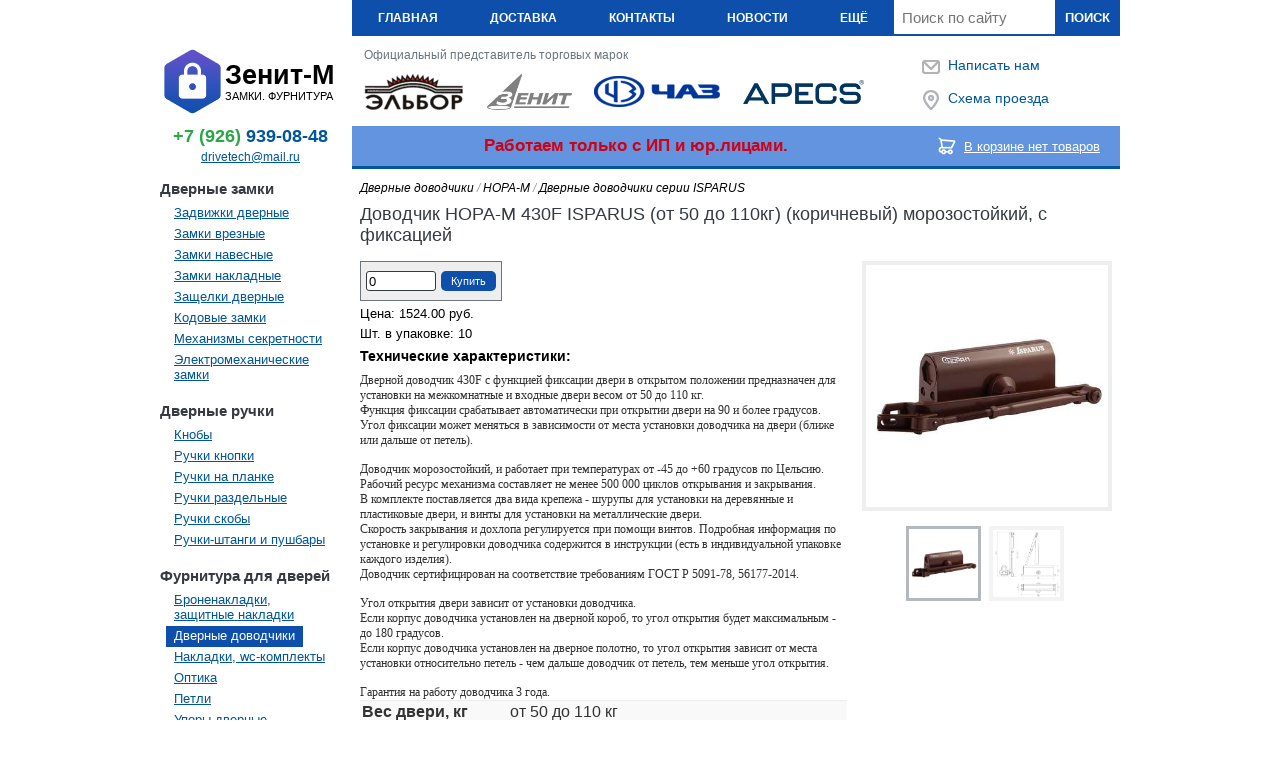

--- FILE ---
content_type: text/html; charset=utf-8
request_url: https://zamkitorg.ru/category/24/6247
body_size: 9819
content:

<!doctype html>
<html prefix="og: https://ogp.me/ns#" lang="ru">
<head>
    <meta charset="UTF-8">
    <meta property="og:locale" content="ru_RU">
    
    <meta name="description" content="Доводчик НОРА-М 430F ISPARUS (от 50 до 110кг) (коричневый) морозостойкий, с фиксацией — купить по низкой цене в интернет-магазине «Зенит-М»">
    <meta name="keywords" content="В нашем интернет-магазине «Зенит-М» в Москве, zamkitorg, купить, Доводчик НОРА-М 430F ISPARUS (от 50 до 110кг) (коричневый) морозостойкий, с фиксацией">
    <meta property="og:title" content="Купить Доводчик НОРА-М 430F ISPARUS (от 50 до 110кг) (коричневый) морозостойкий, с фиксацией - «Зенит-М»">
    <meta property="og:site_name" content="zamkitorg.ru">
    <meta property="og:url" content="https://zamkitorg.ru/category/24/6247">
    <meta property="og:description" content="Доводчик НОРА-М 430F ISPARUS (от 50 до 110кг) (коричневый) морозостойкий, с фиксацией — купить по низкой цене в интернет-магазине «Зенит-М»">
    <meta property="og:type" content="og:product">
    <meta property="og:image:width" content="320">
    <meta property="og:image:height" content="320">
    <meta property="og:image" content="http://zamkitorg.ru/media/goods/uploaded/ISPARUS-430-korich_igNHOrP.jpg">
    <meta property="og:image:secure_url" content="https://zamkitorg.ru/media/goods/uploaded/ISPARUS-430-korich_igNHOrP.jpg">

    <link rel="icon" href="/favicon.png" type="image/png">
    <link rel="icon" href="/static/images/icons/favicon48.png" sizes="48x48" type="image/png">
    <link rel="icon" href="/static/images/icons/favicon36.png" sizes="36×36" type="image/png">
    <link rel="stylesheet" href="/static/CACHE/css/output.60de9246db64.css" type="text/css">
    <title>Купить Доводчик НОРА-М 430F ISPARUS (от 50 до 110кг) (коричневый) морозостойкий, с фиксацией - «Зенит-М»</title>
    
    <script type="text/javascript">

      var _gaq = _gaq || [];
      _gaq.push(['_setAccount', 'UA-177462204-1']);
      _gaq.push(['_trackPageview']);
      (function() {
        var ga = document.createElement('script'); ga.type = 'text/javascript'; ga.async = true;
        ga.src = ('https:' == document.location.protocol ? 'https://ssl' : 'http://www') + '.google-analytics.com/ga.js';
        var s = document.getElementsByTagName('script')[0]; s.parentNode.insertBefore(ga, s);
      })();

    </script>

    
    <script type="text/javascript">
        (function (d, w, c) {
            (w[c] = w[c] || []).push(function() {
                try {
                    w.yaCounter66879919 = new Ya.Metrika({"id": 66879919, "clickmap": true, "trackLinks": true, "accurateTrackBounce": true});
                } catch(e) { }
            });

            var n = d.getElementsByTagName("script")[0],
                s = d.createElement("script"),
                f = function () { n.parentNode.insertBefore(s, n); };
            s.type = "text/javascript";
            s.async = true;
            s.src = "https://mc.yandex.ru/metrika/watch.js";

            if (w.opera == "[object Opera]") {
                d.addEventListener("DOMContentLoaded", f, false);
            } else { f(); }
        })(document, window, "yandex_metrika_callbacks");
    </script>
    <noscript><div><img src="https://mc.yandex.ru/watch/66879919" style="position:absolute; left:-9999px;" alt="" /></div></noscript>

</head>
<body>
<header>
    <div class="container">
        <div itemscope itemtype="http://schema.org/Organization">
            <div class="logo">
                <a href="/" itemprop="url">
                    <img src="/static/images/logos/logo_site.png" width="65" height="65"
                         alt="Логотип сайта" itemprop="logo">
                </a>
                <div class="logo-group">
                    <h1 itemprop="name">Зенит-М</h1>
                    <span itemprop="description">Замки. Фурнитура</span>
                </div>
            </div>
            <div class="sub-info">
                <h2 style="padding-bottom: 3px" itemprop="telephone">
                    <a href="tel:+79269390848"><span style="color: #28a745">+7 (926) </span>939-08-48</a>
                </h2>
                <div itemprop="email">
                    <a href="mailto:drivetech@mail.ru">drivetech@mail.ru</a>
                </div>
                <div itemprop="address" itemscope itemtype="http://schema.org/PostalAddress" style="display: none;">
                    <meta itemprop="streetAddress" content="ул. Промышленная, д. 3"/>
                    <meta itemprop="addressLocality" content="Москва"/>
                    <meta itemprop="postalCode" content="115477"/>
                    <meta itemprop="addressCountry" content="Россия"/>
                </div>
            </div>
        </div>
        <div class="menu">
            <div class="navbar">
                <div class="navbar-links">
                    <a href="/" class="link">Главная</a>
                    <a href="/delivery" class="link">Доставка</a>
                    <a href="/contacts" class="link">Контакты</a>
                    <a href="/news" class="link">Новости</a>
                    <div class="link-dropdowns">
                        <div class="dropdowns-link">Ещё</div>
                        <ul>
                            <li><a href="/articles">Статьи</a></li>
                            <li><a href="/novelties">Новинки</a></li>
                            <li><a href="/hit">Лидеры продаж</a></li>
                        </ul>
                    </div>
                </div>
                <div class="navbar-search">
                    <form action="/search" method="get">
                        <label for="search"></label>
                        <input id="search" type="search" name="q" placeholder="Поиск по сайту" autocomplete="off">
                        <button type="submit" class="btn-search">Поиск</button>
                    </form>
                </div>
            </div>
            <div class="panel">
                <div class="panel-brands">
                    <strong>Официальный представитель торговых марок</strong>
                    <div class="brands-content">
                        <div><img alt="Логотип elbor"
                                  src="[data-uri]"
                                  width="100" height="36"></div>
                        <div><img alt="Логотип zenit"
                                  src="[data-uri]"
                                  width="85" height="36">
                        </div>
                        <div><img alt="Логотип chaz"
                                  src="[data-uri]"
                                  width="126" height="31">
                        </div>
                        <div><img alt="Логотип apecs"
                                  src="[data-uri]"
                                  width="121" height="24">
                        </div>
                    </div>
                </div>
                <div class="panel-links">
                    <div>
                        <a href="/feedback">Написать нам</a>
                        <a href="/map">Схема проезда</a>
                    </div>
                </div>
            </div>
            <div class="sub-navbar">
                <div class="sub-navbar-only_work">Работаем только с ИП и юр.лицами.</div>
                <div class="sub-navbar-cart">
                    <a id="cart_quantity" href="/cart">В корзине нет товаров</a>
                </div>
            </div>
        </div>
    </div>
</header>
<main>
    <div class="container">
        <nav>
            <div class="nav-link">
                <h3>Дверные замки</h3>
                <ul>
                    <li><a href="/category/14/">Задвижки дверные</a></li>
                    <li><a href="/category/1/">Замки врезные</a></li>
                    <li><a href="/category/6/">Замки навесные</a></li>
                    <li><a href="/category/4/">Замки накладные</a></li>
                    <li><a href="/category/11/">Защелки дверные</a></li>
                    <li><a href="/category/7/">Кодовые замки</a></li>
                    <li><a href="/category/3/">Механизмы секретности</a></li>
                    <li><a href="/category/34/">Электромеханические замки</a></li>
                </ul>
            </div>
            <div class="nav-link">
                <h3>Дверные ручки</h3>
                <ul>
                    <li><a href="/category/20/">Кнобы</a></li>
                    <li><a href="/category/2/">Ручки кнопки</a></li>
                    <li><a href="/category/5/">Ручки на планке</a></li>
                    <li><a href="/category/22/">Ручки раздельные</a></li>
                    <li><a href="/category/13/">Ручки скобы</a></li>
                    <li><a href="/category/28/">Ручки-штанги и пушбары</a></li>
                </ul>
            </div>
            <div class="nav-link">
                <h3>Фурнитура для дверей</h3>
                <ul>
                    <li><a href="/category/27/">Броненакладки, защитные накладки</a></li>
                    <li><a href="/category/24/">Дверные доводчики</a></li>
                    <li><a href="/category/18/">Накладки, wc-комплекты</a></li>
                    <li><a href="/category/23/">Оптика</a></li>
                    <li><a href="/category/8/">Петли</a></li>
                    <li><a href="/category/16/">Упоры дверные</a></li>
                    <li><a href="/category/30/">Цифры дверные</a></li>
                    <li><a href="/category/15/">Шпингалеты, засовы</a></li>
                    <li><a href="/category/37/">Дверные пружины</a></li>
                    <li><a href="/category/38/">Дверные накладки, крючки, цепочки</a></li>
                    <li><a href="/category/39/">Проушины для навесных замков</a></li>
                </ul>
            </div>
            <div class="nav-link">
                <h3>Мебельная фурнитура</h3>
                <ul>
                    <li><a href="/category/9/">Крючки-вешалки</a></li>
                    <li><a href="/category/19/">Мебельная фурнитура разная</a></li>
                    <li><a href="/category/40/">Уголки крепежные, пластины, угольники</a></li>
                    <li><a href="/category/41/">Мебельные петли</a></li>
                    <li><a href="/category/42/">Мебельные замки, защёлки, магниты</a></li>
                    <li><a href="/category/43/">Мебельные направляющие</a></li>
                    <li><a href="/category/44/">Мебельные опоры, колёса</a></li>
                    <li><a href="/category/45/">Мебельные ручки</a></li>
                </ul>
            </div>
            <div class="nav-link">
                <h3>Сопутствующие товары</h3>
                <ul>
                    <li><a href="/category/26/">Заготовки ключей</a></li>
                    <li><a href="/category/21/">Кронштейны</a></li>
                    <li><a href="/category/12/">Оконная фурнитура</a></li>
                    <li><a href="/category/32/">Пороги</a></li>
                    <li><a href="/category/17/">Почтовые замки</a></li>
                    <li><a href="/category/25/">Почтовые ящики</a></li>
                    <li><a href="/category/29/">Решетки вент.</a></li>
                    <li><a href="/category/33/">Сейфы</a></li>
                    <li><a href="/category/31/">Таблички информационные</a></li>
                    <li><a href="/category/35/">Уплотнители</a></li>
                    <li><a href="/category/10/">Разное</a></li>
                </ul>
            </div>
            <div class="nav-link">
                <h3>Сантехника</h3>
                <ul>
                    <li><a href="/category/46/">Смесители для ванн</a></li>
                    <li><a href="/category/47/">Смесители для кухни</a></li>
                    <li><a href="/category/48/">Смесители для раковины (тюльпан)</a></li>
                    <li><a href="/category/49/">Комплектующие для смесителей</a></li>
                    <li><a href="/category/50/">Подводка для воды</a></li>
                    <li><a href="/category/51/">Сифоны и комплектующие</a></li>
                    <li><a href="/category/52/">Краны шаровые, вентиля и прочее</a></li>
                    <li><a href="/category/53/">Фитинги сантехнические</a></li>
                    <li><a href="/category/54/">Арматура для унитаза</a></li>
                    <li><a href="/category/55/">Сантехнические уплотнители, герметики и прочее</a></li>
                    <li><a href="/category/56/">Металлопластиковые трубы и фитинги</a></li>
                </ul>
            </div>
            <div class="nav-feedback">
                <strong>Есть вопросы?</strong>
                <p>Вы можете задать их в любой момент</p>
                <a href="/feedback">Задайте вопрос</a>
            </div>
        </nav>
        <section>
            <noscript><h3 style="padding: 5px; text-align: center; color: #dc3545">
                К сожалению, сайт не работает должным образом без включенного JavaScript.<br>Пожалуйста, включите для
                продолжения.</h3>
            </noscript>
            
    <div class="section-line"></div>
    <div class="content" itemscope itemtype="http://schema.org/Product">
        <em class="path" style="display: block; margin-bottom: 9px; font-size: 0;">
            <span>Дверные доводчики</span><em>/</em><span>НОРА-М</span>
            <em>/</em><span>Дверные доводчики серии ISPARUS</span>
        </em>
        <h2 class="title" itemprop="name">Доводчик НОРА-М 430F ISPARUS (от 50 до 110кг) (коричневый) морозостойкий, с фиксацией</h2>
        <div class="goods">
            <div class="info" style="margin-right: 15px">
                <div id="quantity_goods" class="block-buy">
                    <label for="quantity"></label>
                    <input id="quantity" type="number" max="999999" min="0" value="0">
                    <button onclick="addCart(6247)">Купить</button>
                </div>
                <div style="margin-bottom: 7px; font-size: 13px">
                    <p style="margin-bottom: 5px;" itemprop="offers" itemscope itemtype="https://schema.org/Offer">
                        Цена: <span itemprop="price">1524.00</span>
                        <span itemprop="priceCurrency" content="RUB">руб.</span>
                        <link itemprop="availability" href="https://schema.org/InStock">
                    </p>
                    <p>Шт. в упаковке: 10</p>
                </div>
                <p itemprop="description" style="display: none">Доводчик НОРА-М 430F ISPARUS (от 50 до 110кг) (коричневый) морозостойкий, с фиксацией — купить по низкой цене в интернет-магазине «Зенит-М»</p>
                <b>Технические характеристики:</b>
                <table>
                    <tbody>
                    <p><span style="color: rgb(51, 51, 51); font-family: Verdana;">Дверной доводчик 430F с функцией фиксации двери в открытом положении предназначен для установки на межкомнатные и входные двери весом от 50 до 110 кг.</span><br style="color: rgb(51, 51, 51); font-family: MyriadProLight, serif;"><span style="color: rgb(51, 51, 51); font-family: Verdana;">Функция фиксации срабатывает автоматически при открытии двери на 90 и более градусов. Угол фиксации может меняться в зависимости от места установки доводчика на двери (ближе или дальше от петель).</span><br style="color: rgb(51, 51, 51); font-family: MyriadProLight, serif;"><br style="color: rgb(51, 51, 51); font-family: MyriadProLight, serif;"><span style="color: rgb(51, 51, 51); font-family: Verdana;">Доводчик морозостойкий, и работает при температурах от -45 до +60 градусов по Цельсию.</span><br style="color: rgb(51, 51, 51); font-family: MyriadProLight, serif;"><span style="color: rgb(51, 51, 51); font-family: Verdana;">Рабочий ресурс механизма составляет не менее 500 000 циклов открывания и закрывания.</span><br style="color: rgb(51, 51, 51); font-family: MyriadProLight, serif;"><span style="color: rgb(51, 51, 51); font-family: Verdana;">В комплекте поставляется два вида крепежа - шурупы для установки на деревянные и пластиковые двери, и винты для установки на металлические двери.</span><br style="color: rgb(51, 51, 51); font-family: MyriadProLight, serif;"><span style="color: rgb(51, 51, 51); font-family: Verdana;">Скорость закрывания и дохлопа регулируется при помощи винтов. Подробная информация&nbsp;по установке и регулировки доводчика содержится в инструкции (есть в индивидуальной упаковке каждого изделия).</span><br style="color: rgb(51, 51, 51); font-family: MyriadProLight, serif;"><span style="color: rgb(51, 51, 51); font-family: Verdana;">Доводчик сертифицирован на соответствие требованиям ГОСТ Р 5091-78, 56177-2014.</span><br style="color: rgb(51, 51, 51); font-family: MyriadProLight, serif;"><br style="color: rgb(51, 51, 51); font-family: MyriadProLight, serif;"><span style="color: rgb(51, 51, 51); font-family: Verdana;">Угол открытия двери зависит от установки доводчика.</span><br style="color: rgb(51, 51, 51); font-family: MyriadProLight, serif;"><span style="color: rgb(51, 51, 51); font-family: Verdana;">Если корпус доводчика установлен на дверной короб, то угол открытия будет максимальным - до 180 градусов.</span><br style="color: rgb(51, 51, 51); font-family: MyriadProLight, serif;"><span style="color: rgb(51, 51, 51); font-family: Verdana;">Если корпус доводчика установлен на дверное полотно, то угол открытия зависит от места установки относительно петель - чем дальше доводчик от петель, тем меньше угол открытия.</span><br style="color: rgb(51, 51, 51); font-family: MyriadProLight, serif;"><br style="color: rgb(51, 51, 51); font-family: MyriadProLight, serif;"><span style="color: rgb(51, 51, 51); font-family: Verdana;">Гарантия на работу доводчика 3 года.</span></p><ul class="product-item-detail-properties" style="margin-right: 0px; margin-bottom: 0px; margin-left: 0px; padding: 0px; list-style: none; color: rgb(51, 51, 51); font-family: MyriadProLight, serif;"><li class="product-item-detail-properties-item" style="padding: 2px; display: flex; align-items: stretch; border-top: 1px solid rgb(238, 238, 238); background-color: rgb(249, 249, 249);"><span class="product-item-detail-properties-name" style="flex: 0 0 auto; font-size: 16px; font-family: MyriadProLight, sans-serif; padding-right: 3px; font-weight: bold; max-width: 30%; width: 331.8px;">Вес двери, кг</span><span class="product-item-detail-properties-value" style="flex: 0 0 auto; font-size: 16px; font-family: MyriadProLight, sans-serif; padding-left: 3px; max-width: 70%;">от 50 до 110 кг</span></li><li class="product-item-detail-properties-item" style="padding: 2px; display: flex; align-items: stretch; border-top: 1px solid rgb(238, 238, 238);"><span class="product-item-detail-properties-name" style="flex: 0 0 auto; font-size: 16px; font-family: MyriadProLight, sans-serif; padding-right: 3px; font-weight: bold; max-width: 30%; width: 331.8px;">Скорость закрывания регулируется двумя независимыми клапанами</span><span class="product-item-detail-properties-value" style="flex: 0 0 auto; font-size: 16px; font-family: MyriadProLight, sans-serif; padding-left: 3px; max-width: 70%;">Да</span></li><li class="product-item-detail-properties-item" style="padding: 2px; display: flex; align-items: stretch; border-top: 1px solid rgb(238, 238, 238); background-color: rgb(249, 249, 249);"><span class="product-item-detail-properties-name" style="flex: 0 0 auto; font-size: 16px; font-family: MyriadProLight, sans-serif; padding-right: 3px; font-weight: bold; max-width: 30%; width: 331.8px;">Материал корпуса</span><span class="product-item-detail-properties-value" style="flex: 0 0 auto; font-size: 16px; font-family: MyriadProLight, sans-serif; padding-left: 3px; max-width: 70%;">Силумин</span></li><li class="product-item-detail-properties-item" style="padding: 2px; display: flex; align-items: stretch; border-top: 1px solid rgb(238, 238, 238);"><span class="product-item-detail-properties-name" style="flex: 0 0 auto; font-size: 16px; font-family: MyriadProLight, sans-serif; padding-right: 3px; font-weight: bold; max-width: 30%; width: 331.8px;">Морозостойкость</span><span class="product-item-detail-properties-value" style="flex: 0 0 auto; font-size: 16px; font-family: MyriadProLight, sans-serif; padding-left: 3px; max-width: 70%;">Да</span></li><li class="product-item-detail-properties-item" style="padding: 2px; display: flex; align-items: stretch; border-top: 1px solid rgb(238, 238, 238); background-color: rgb(249, 249, 249);"><span class="product-item-detail-properties-name" style="flex: 0 0 auto; font-size: 16px; font-family: MyriadProLight, sans-serif; padding-right: 3px; font-weight: bold; max-width: 30%; width: 331.8px;">Температурный режим, С</span><span class="product-item-detail-properties-value" style="flex: 0 0 auto; font-size: 16px; font-family: MyriadProLight, sans-serif; padding-left: 3px; max-width: 70%;">от -45 °С до +60 °С</span></li><li class="product-item-detail-properties-item" style="padding: 2px; display: flex; align-items: stretch; border-top: 1px solid rgb(238, 238, 238);"><span class="product-item-detail-properties-name" style="flex: 0 0 auto; font-size: 16px; font-family: MyriadProLight, sans-serif; padding-right: 3px; font-weight: bold; max-width: 30%; width: 331.8px;">Противопожарные двери</span><span class="product-item-detail-properties-value" style="flex: 0 0 auto; font-size: 16px; font-family: MyriadProLight, sans-serif; padding-left: 3px; max-width: 70%;">Нет</span></li><li class="product-item-detail-properties-item" style="padding: 2px; display: flex; align-items: stretch; border-top: 1px solid rgb(238, 238, 238); background-color: rgb(249, 249, 249);"><span class="product-item-detail-properties-name" style="flex: 0 0 auto; font-size: 16px; font-family: MyriadProLight, sans-serif; padding-right: 3px; font-weight: bold; max-width: 30%; width: 331.8px;">Сертификат ГОСТ</span><span class="product-item-detail-properties-value" style="flex: 0 0 auto; font-size: 16px; font-family: MyriadProLight, sans-serif; padding-left: 3px; max-width: 70%;">Сертификат соответствия ГОСТ Р 56177-2014</span></li><li class="product-item-detail-properties-item" style="padding: 2px; display: flex; align-items: stretch; border-top: 1px solid rgb(238, 238, 238);"><span class="product-item-detail-properties-name" style="flex: 0 0 auto; font-size: 16px; font-family: MyriadProLight, sans-serif; padding-right: 3px; font-weight: bold; max-width: 30%; width: 331.8px;">Фиксация положения</span><span class="product-item-detail-properties-value" style="flex: 0 0 auto; font-size: 16px; font-family: MyriadProLight, sans-serif; padding-left: 3px; max-width: 70%;">Да</span></li></ul><p><br></p>
                    </tbody>
                </table>
            </div>
            <div class="image">
                <img id="main-photo" src="/media/goods/uploaded/ISPARUS-430-korich_igNHOrP.jpg" alt="Доводчик НОРА-М 430F ISPARUS (от 50 до 110кг) (коричневый) морозостойкий, с фиксацией" title="Купить по низкой цене - Доводчик НОРА-М 430F ISPARUS (от 50 до 110кг) (коричневый) морозостойкий, с фиксацией" itemprop="image">
                
                    <div class="thumbs">
                        <img class="active-photo" src="/media/goods/uploaded/ISPARUS-430-korich_igNHOrP.jpg" alt="Доводчик НОРА-М 430F ISPARUS (от 50 до 110кг) (коричневый) морозостойкий, с фиксацией" title="Доводчик НОРА-М 430F ISPARUS (от 50 до 110кг) (коричневый) морозостойкий, с фиксацией">
                        <img src="/media/goods/uploaded/ISPARUS-430-size_AgrKbvi.jpg" alt="В упаковке - Доводчик НОРА-М 430F ISPARUS (от 50 до 110кг) (коричневый) морозостойкий, с фиксацией" title="В упаковке - Доводчик НОРА-М 430F ISPARUS (от 50 до 110кг) (коричневый) морозостойкий, с фиксацией">
                    </div>
                
            </div>
        </div>
    </div>

        </section>
    </div>
</main>
<div class="fixer-footer"></div>
<footer>
    <div class="container">
        <div class="footer-content">
            <div>
                <h4>© ООО «Зенит-М». Замки и фурнитура для дверей оптом г. Москва, ул. Промышленная, д. 3</h4>
                <p>Дверные замки, дверные ручки, врезные замки, кодовые замки, доводчики, петли дверные, дверная
                    фурнитура.</p>
            </div>
            <div style="display: flex; justify-content: space-around; align-items: center; width: 150px">
                <a href="https://vk.com/zamkitorg">
                    <img
                            src="[data-uri]"
                            width="15" height="15"
                            alt="VK zamkitorg">
                </a>
                <a href="https://t.me/zamkitorg">
                    <img
                            src="[data-uri]"
                            width="15" height="15"
                            alt="TG zamkitorg">
                </a>
                
                
                
                
                
                
                
                
                
                
                
                
            </div>
        </div>
    </div>
</footer>
<script src="/static/CACHE/js/output.a7ba5f3192ff.js" defer></script>
</body>
</html>

--- FILE ---
content_type: text/css
request_url: https://zamkitorg.ru/static/CACHE/css/output.60de9246db64.css
body_size: 9660
content:
:root{--soft-blue-tpt:rgba(138,181,248,.28);--border-white-gray:#eee;--soft-gray:#e5e5e5;--border-gray:#B4B9C0;--white-gray:#9B9B9B;--soft-blue:#8CC8FF;--white-blue:#6294e0;--link-blue:#62A6E0;--link-dark-blue:#005698;--soft-dark-blue:#0d4fab;--dark-blue:#00355F;--black:#000;--blue:#007bff;--red:#dc3545;--orange:#fd7e14;--yellow:#ffc107;--green:#28a745;--white:#fff;--gray:#6c757d;--gray-dark:#343a40;--primary:#007bff;--success:#28a745;--info:#17a2b8;--warning:#ffc107;--danger:#dc3545;--light:#f8f9fa;--dark:#343a40;--container-w:1000px;--main-w:768px;--info-w:181px;--header-h:36px;--panel-h:90px;--sub-navbar-h:40px}*,*:after,*:before{box-sizing:border-box;padding:0;margin:0}:focus,:active,a,input,textarea,button,iframe,table{outline:none;border:none 0}body,html{height:100%;background:#fff}body{position:relative;height:auto;min-height:100%;font:12px Roboto,sans-serif;color:#000}a{text-decoration:none;color:#005698}ul{list-style:none}img,header .navbar-search{display:block;width:100%}.container{width:1000px;padding:0 20px;margin:0 auto}header .container,header .navbar,header .panel,header .panel-brands .brands-content,footer .container .footer-content,main .container,main .content .goods{display:flex;justify-content:space-between}header .logo{display:flex;align-items:center;height:90px;width:181px;min-width:181px;margin-top:36px}header .logo .logo-group,main .section,main aside,header .sub-info,header .menu,main section,header .panel-brands,main .content .text,main .content .input-row{display:flex;flex-direction:column}header .logo .logo-group h1{font-size:27px;line-height:30px}header .logo .logo-group span{font-size:11px;font-weight:normal;text-transform:uppercase}header .sub-info{height:40px;text-align:center}header .menu,main section,footer .container .footer-content{width:768px}header .navbar-links{display:flex;height:36px;color:#fff;background:#0d4fab}header .navbar-links a{color:#fff}header .navbar-links a:hover,header .panel-links a:hover,main .nav-feedback a:hover,main .content a:hover,header .sub-info div:nth-child(2) a:hover{color:#62A6E0}header .navbar-links .link,header .navbar-links .dropdowns-link{height:36px;padding:11px 26px;font-weight:700;text-transform:uppercase}header .navbar-links .link:hover,header .navbar-links .link-dropdowns:hover,header .navbar-search form .btn-search:hover{color:#8CC8FF;background:#00355F}main .content #feedbackForm button:hover,main .content .goods .block-buy button:hover,main .content .btn-buy button:hover,main #quantity_goods button:hover,main .content .cart .links button:hover,main #orderForm .links button:hover{background:#00355F}header .navbar-links ul{display:none;position:absolute;min-width:116px;padding:5px 12px;z-index:2;background:#00355F}header .navbar-links .link-dropdowns:hover>ul,strong{display:block}header .navbar-links ul li{margin-bottom:8px}header .navbar-search form{display:flex;position:relative;height:100%;border-bottom:2px solid #0d4fab}header .navbar-search form label{display:none}header .navbar-search form #search{width:100%;padding:0 8px;font-size:15px}header .navbar-search form .btn-search{position:absolute;height:100%;width:65px;top:0;right:0;font-weight:600;text-transform:uppercase;cursor:pointer;color:#fff;background:#0d4fab}header .panel{height:90px;padding:12px 0}header .panel-brands{width:524px;padding:0 12px}header .panel-brands strong,main article .article-date{font-weight:normal;color:#6c757d}header .panel-brands .brands-content{align-items:center;height:100%;margin-top:7px}header .panel-links{display:flex;justify-content:center;align-items:center;width:244px}header .panel-links div{display:flex;justify-content:space-around;flex-flow:column nowrap;height:100%}header .panel-links a{font-size:14px}header .panel-links a::before{position:absolute;width:20px;height:20px;content:'';margin-left:-27px}header .panel-links a:hover,main .nav-feedback a,main .content a:hover,main .content-item .item .text,header .sub-info div:nth-child(2),main article .article-title{text-decoration:underline}header .panel-links a:nth-child(1)::before{background:url(/static/images/icons/mail.png?1e31bd33e357) 0 0 no-repeat}header .panel-links a:nth-child(2)::before{background:url(/static/images/icons/geo.png?2ed047c2736b) 0 0 no-repeat}header .sub-navbar{height:40px;display:flex;justify-content:space-between;align-items:center;font-size:14px;line-height:20px;color:#fff;background-color:#6294e0}header .sub-navbar .sub-navbar-only_work{color:#d10013;font-weight:bold;flex-grow:1;text-align:center;font-size:larger}header .sub-navbar .sub-navbar-cart{margin-left:45px;margin-right:20px;align-self:center}header .sub-navbar .sub-navbar-cart a{text-decoration:underline;font-size:13px;color:#fff}header .sub-navbar .sub-navbar-cart a::before{background:url(/static/images/icons/cart.png?8989c4001086) 0 0 no-repeat}header .sub-navbar .sub-navbar-cart a::before{position:absolute;width:25px;height:25px;content:'';margin-left:-27px}main nav{width:181px;min-width:181px;padding-top:15px}main .nav-link{position:relative;padding-bottom:17px;line-height:15px}main .nav-link h3{padding-bottom:7px;font-size:15px;color:#343a40}main .nav-link ul li{padding-left:6px}main .nav-link ul li a{display:inline-block;padding:2px 8px 4px 8px;font-size:13px;text-decoration:underline}main .nav-link ul li a:hover{color:#fff;background:#0d4fab}main .nav-feedback{padding:15px;width:160px;border-bottom:6px solid #00355F;color:#fff;background:url(/static/images/other/nav-feedback.png?269dd2b7cc1a) no-repeat 0 0 #00355F}main .nav-feedback strong{padding:4px 0 9px 0;font-size:16px}main .nav-feedback p{padding-bottom:16px;font-size:13px;line-height:15px}main .nav-feedback a{font-size:13px;line-height:15px;color:#fff}main .section-line{height:15px;border-top:3px solid #005698}main .content{position:relative}main .content,main .content-box{padding:0 8px}main .title{margin-bottom:15px;font-weight:normal;color:#343a40}main .empty-content{font-size:14px;font-weight:lighter;color:#dc3545}main article{padding-bottom:19px;word-wrap:break-word}main article .article-date{display:block;margin-bottom:6px}main article .article-title{margin-bottom:6px}main .pagination{display:flex;justify-content:center;align-items:center;margin:15px 8px}main .pagination .page-link{display:block;position:relative;margin-left:-1px;padding:5px 10px;border:1px solid #dee2e6;color:#007bff}main .pagination .page-item:first-child .page-link{border-top-left-radius:4px;border-bottom-left-radius:4px}main .pagination .page-item:last-child .page-link{border-top-right-radius:4px;border-bottom-right-radius:4px}main .pagination .page-item.active .page-link{z-index:3;-moz-user-select:none;user-select:none;cursor:no-drop;border-color:#007bff;color:#fff;background:#007bff}main .pagination .page-link:hover{z-index:2;text-decoration:none;border-color:#dee2e6;color:#0d4fab;background-color:#eee}.fixer-footer{height:140px}footer{position:absolute;left:0;bottom:0;width:100%}footer .container .footer-content{margin-left:auto;padding:20px 10px;font-size:11px;line-height:16px;border-top:3px solid #005698;color:#6c757d}main .nav-link .current{user-select:none;text-decoration:none;color:#fff;background:#0d4fab}main .content .text{align-items:flex-start;margin-bottom:13px}main .content strong,main .content .text a,main .content label{margin-bottom:3px}main .content .link{user-select:none;cursor:pointer;text-decoration:underline;color:#005698}main .content .map,main .content .map iframe{height:400px;width:640px}main .content form{width:605px}main .content .row{display:flex}main .content .input-row{padding-bottom:10px;padding-right:10px}main .content .row .input-row input,main .content .row .input-row label.error{width:190px;max-width:190px}main #id_message{height:150px;resize:none}main .content input,main .content textarea{padding:2px;border:1px solid #343a40;border-radius:3px}main .content #feedbackForm button{height:25px;margin-top:10px;padding:5px;cursor:pointer;border-radius:3px;font-size:12px;font-weight:bold;color:#fff;background:#005698}main #feedbackForm input.error,#feedbackForm textarea.error{border:1px solid #dc3545}main #feedbackForm .error{color:#dc3545}main .content .resFormMessage{margin-bottom:15px;padding:12px 15px;text-align:center}main .content .path span,main .content .path em{font-size:12px}main .content .path em{margin:0 3px;color:#9B9B9B}main .content .goods .info{overflow:hidden}main .content .goods .info b{display:block;margin-bottom:9px;font-size:14px}main .content .goods .info img{width:100%!important}main .content .requisites table,main .content .goods table{border-collapse:collapse}main .content table th,main .content table td{padding:4px 12px 5px 7px;border:1px solid #9B9B9B}main .content table tbody tr:nth-child(2n+1){background:#e5e5e5}main .content .goods .image{max-width:320px;min-width:250px}main .content .goods .thumbs{padding-top:15px;text-align:center}main .content .goods .image img{border:4px solid #eee;background-color:white;}main .content .goods .thumbs img{display:inline-block;height:75px;width:75px;margin-right:5px;opacity:0.7;cursor:pointer}main .content .goods .thumbs .active-photo,main .content .goods .thumbs img:hover{opacity:1;border:3px solid #B4B9C0}main .content .goods .thumbs .active-photo{cursor:no-drop}main .content .goods .block-buy{display:flex;align-items:center;width:142px;height:40px;margin-bottom:5px;padding:5px;border:1px solid #6c757d;background:#eee}main .content .goods .block-buy label{display:none}main .content .goods .block-buy input{display:block;width:70px;height:20px;margin-right:5px;border-radius:3px;border:1px solid #343a40}main .content .goods .block-buy button{width:55px;height:20px;margin:0;cursor:pointer;border-radius:5px;font-size:11px;color:#fff;background:#0d4fab}

--- FILE ---
content_type: application/javascript
request_url: https://zamkitorg.ru/static/CACHE/js/output.a7ba5f3192ff.js
body_size: 5020
content:
const linkActive=document.querySelectorAll('.nav-link a');for(const item in Object.keys(linkActive)){if(linkActive[item].href===`${window.location.origin}/category/24/`){linkActive[item].className='current';linkActive[item].setAttribute('title','Вы сейчас на этой странице');break;}}
const images=document.querySelectorAll('.thumbs img');for(const img in Object.keys(images)){images[img].addEventListener('click',(e)=>{if(images[img].className!=='active-photo'){images[img].className='active-photo';document.getElementById('main-photo').setAttribute('src',images[img].getAttribute('src'));const target=e.target
const items=document.querySelectorAll('.thumbs img');for(const item in Object.keys(items)){items[item].classList.remove('active-photo');}
target.classList.add('active-photo');}});};let goods_id=0;const goods_quantity=999999;updateCart();function showQuantity(id,block){goods_id=id;let block_quantity=document.getElementById('quantity_goods');const content=document.getElementsByClassName('content');const left=block.getBoundingClientRect().left-content[0].getBoundingClientRect().left;const top=block.getBoundingClientRect().top-content[0].getBoundingClientRect().top;if(!!getCache()[id]){block_quantity.getElementsByTagName('button')[0].style.width='60px';block_quantity.getElementsByTagName('button')[0].innerText='Добавить';block_quantity.style.left=(left-97)+'px';}else{block_quantity.getElementsByTagName('button')[0].style.width=null;block_quantity.getElementsByTagName('button')[0].innerText='Купить';block_quantity.style.left=(left-80)+'px';}
block_quantity.style.top=(top-5)+'px';block_quantity.style.visibility='visible';}
function addCart(id=0){const block_quantity=document.getElementById('quantity_goods');let count_quantity=document.getElementById('quantity');const quantity=Math.round(Number(count_quantity.value));if(quantity>0&&quantity<=goods_quantity){if(block_quantity.style.visibility==='visible'){block_quantity.style.visibility='hidden';}
if(goods_id===0){goods_id=Math.round(Number(id));}
if(getCache()){updateCache(goods_id,quantity);}else{let item={};item[goods_id]=quantity;setCache(item);count_quantity.value=0;}
goods_id=0;updateCart();}else if(id===0){block_quantity.style.visibility='hidden';block_quantity.style.width=null;block_quantity.getElementsByTagName('button')[0].style.width=null;block_quantity.getElementsByTagName('button')[0].innerText='Купить';}}
function updateCart(){const cart=getCache();if(cart){const length_cart=Object.keys(cart).length;if(length_cart>0){document.getElementById('cart_quantity').innerText=`В корзине ${length_cart} ${wordDecline(length_cart)}`;}
let block_quantity=document.getElementById('quantity_goods');if(!!cart[window.location.href.substring(window.location.href.lastIndexOf('/')+1)]&&block_quantity){block_quantity.style.width='150px';block_quantity.getElementsByTagName('button')[0].style.width='62px';block_quantity.getElementsByTagName('button')[0].innerText='Добавить';}}}
function clearCart(){let isDel=confirm('Удалить все товары?');if(isDel){document.cookie=['cart','=; expires=Thu, 01-Jan-1970 00:00:01 GMT; path=/'].join('');window.location.reload();}}
function selectDelCart(){const cart=getCache();if(cart){let isReload=false;const goods=document.getElementById('cartForm').querySelectorAll('input[type="checkbox"]');for(let i=0;i<goods.length;i++){if(goods[i].checked===true){delete cart[goods[i].name];isReload=true;}}
if(isReload){setCache(cart);window.location.reload();}else{alert('Сначала нужно выбрать товар!');}}}
function recalculateCart(){const cart=getCache();if(cart){let isReload=false;const goods=document.getElementById('cartForm').querySelectorAll('input[type="number"]');for(let i=0;i<goods.length;i++){const value=Math.round(Number(goods[i].value));if(Number(cart[goods[i].name])!==value){if(value>0&&value<=goods_quantity){cart[goods[i].name]=value;}else{cart[goods[i].name]=1;}
isReload=true;}}
if(isReload){setCache(cart);window.location.reload();}else{alert('Сначала нужно изменить количество товара!');}}}
function wordDecline(num){const text=['товар','товара','товаров'];let result;let count=num%100;if(count>=5&&count<=20){result=text[2];}else{count=count%10;if(count===1){result=text[0];}else if(count>=2&&count<=4){result=text[1];}else{result=text[2];}}
return result;}
function setCache(value){if(typeof value!=='object')return;const expires=(new Date(Date.now()+604800*1000)).toUTCString();document.cookie=['cart','=',JSON.stringify(value),'; path=/','; expires=',expires,'; SameSite=None','; Secure'].join('');}
function getCache(){let result=document.cookie.match(new RegExp('cart'+'=([^;]+)'));if(result&&!!result[1])return JSON.parse(result[1]);return false;}
function updateCache(key,value){let cache=getCache();if(cache){let count_quantity=document.getElementById('quantity');if(!!cache[key]){const quantity=cache[key]+value;if(quantity>goods_quantity){cache[key]=1;}else{cache[key]+=value;}}else{cache[key]=value;}
setCache(cache);count_quantity.value=0;}};